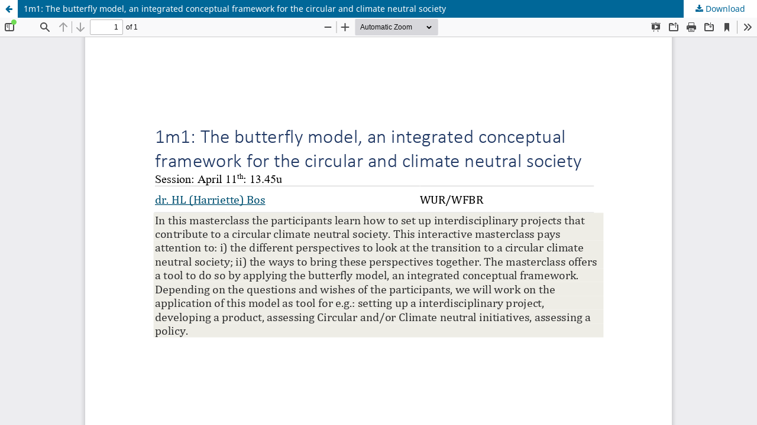

--- FILE ---
content_type: text/html; charset=utf-8
request_url: https://library.wur.nl/ojs/index.php/CircularWUR2022/article/view/18175/17602
body_size: 1090
content:
<!DOCTYPE html>
<html lang="en" xml:lang="en">
<head>
	<meta http-equiv="Content-Type" content="text/html; charset=utf-8" />
	<meta name="viewport" content="width=device-width, initial-scale=1.0">
	<title>View of 1m1: The butterfly model, an integrated conceptual framework for the circular and climate neutral society</title>

	
<meta name="generator" content="Open Journal Systems 3.4.0.7">
	<link rel="stylesheet" href="https://library.wur.nl/ojs/index.php/CircularWUR2022/$$$call$$$/page/page/css?name=stylesheet" type="text/css" /><link rel="stylesheet" href="https://library.wur.nl/ojs/index.php/CircularWUR2022/$$$call$$$/page/page/css?name=font" type="text/css" /><link rel="stylesheet" href="https://library.wur.nl/ojs/lib/pkp/styles/fontawesome/fontawesome.css?v=3.4.0.7" type="text/css" /><link rel="stylesheet" href="https://library.wur.nl/ojs/public/journals/32/styleSheet.css?d=2022-02-15+07%3A30%3A30" type="text/css" />
	<script src="https://library.wur.nl/ojs/lib/pkp/lib/vendor/components/jquery/jquery.min.js?v=3.4.0.7" type="text/javascript"></script><script src="https://library.wur.nl/ojs/lib/pkp/lib/vendor/components/jqueryui/jquery-ui.min.js?v=3.4.0.7" type="text/javascript"></script><script src="https://library.wur.nl/ojs/plugins/themes/default/js/lib/popper/popper.js?v=3.4.0.7" type="text/javascript"></script><script src="https://library.wur.nl/ojs/plugins/themes/default/js/lib/bootstrap/util.js?v=3.4.0.7" type="text/javascript"></script><script src="https://library.wur.nl/ojs/plugins/themes/default/js/lib/bootstrap/dropdown.js?v=3.4.0.7" type="text/javascript"></script><script src="https://library.wur.nl/ojs/plugins/themes/default/js/main.js?v=3.4.0.7" type="text/javascript"></script>
</head>
<body class="pkp_page_article pkp_op_view">

		<header class="header_view">

		<a href="https://library.wur.nl/ojs/index.php/CircularWUR2022/article/view/18175" class="return">
			<span class="pkp_screen_reader">
									Return to Article Details
							</span>
		</a>

		<a href="https://library.wur.nl/ojs/index.php/CircularWUR2022/article/view/18175" class="title">
			1m1: The butterfly model, an integrated conceptual framework for the circular and climate neutral society
		</a>

		<a href="https://library.wur.nl/ojs/index.php/CircularWUR2022/article/download/18175/17602/20087" class="download" download>
			<span class="label">
				Download
			</span>
			<span class="pkp_screen_reader">
				Download PDF
			</span>
		</a>

	</header>

	<script type="text/javascript">
		// Creating iframe's src in JS instead of Smarty so that EZProxy-using sites can find our domain in $pdfUrl and do their rewrites on it.
		$(document).ready(function() {
			var urlBase = "https://library.wur.nl/ojs/plugins/generic/pdfJsViewer/pdf.js/web/viewer.html?file=";
			var pdfUrl = "https://library.wur.nl/ojs/index.php/CircularWUR2022/article/download/18175/17602/20087";
			$("#pdfCanvasContainer > iframe").attr("src", urlBase + encodeURIComponent(pdfUrl));
		});
	</script>

	<div id="pdfCanvasContainer" class="galley_view">
				<iframe src="" width="100%" height="100%" style="min-height: 500px;" title="Abstract of 1m1: The butterfly model, an integrated conceptual framework for the circular and climate neutral society" allowfullscreen webkitallowfullscreen></iframe>
	</div>
	
</body>
</html>


--- FILE ---
content_type: text/css
request_url: https://library.wur.nl/ojs/public/journals/32/styleSheet.css?d=2022-02-15+07%3A30%3A30
body_size: 63
content:
body.pkp_page_index section.current_issue {
display: none;
}